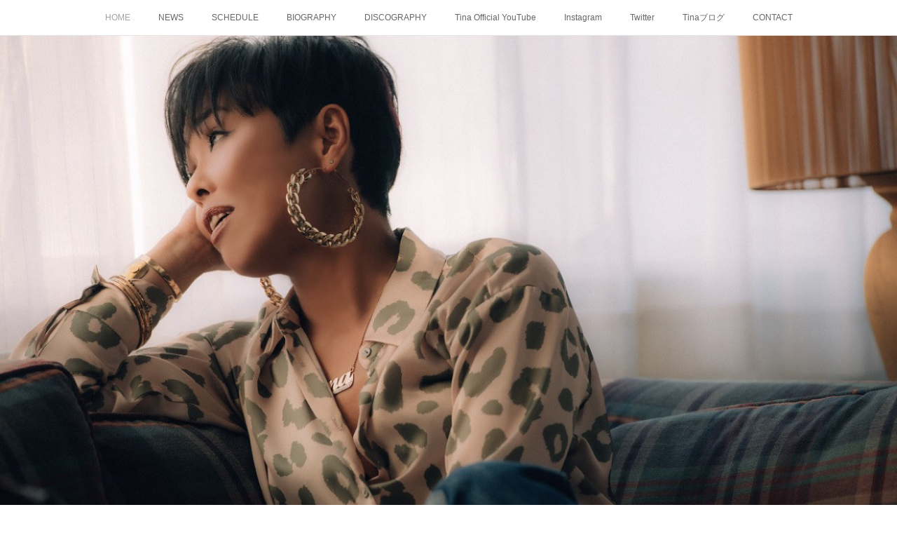

--- FILE ---
content_type: text/html; charset=utf-8
request_url: https://tinaladysoul.themedia.jp/
body_size: 52501
content:
<!doctype html>

            <html lang="ja" data-reactroot=""><head><meta charSet="UTF-8"/><meta http-equiv="X-UA-Compatible" content="IE=edge"/><meta name="viewport" content="width=device-width,user-scalable=no,initial-scale=1.0,minimum-scale=1.0,maximum-scale=1.0"/><title data-react-helmet="true">Tina Official WebSite</title><link data-react-helmet="true" rel="canonical" href="https://tinaladysoul.themedia.jp"/><meta name="description" content="シンガー　Tinaのオフィシャルサイト"/><meta name="keywords" content="Tina,I&#x27;ll be there,ティナ、Magic, colorad, R&amp;B, HipHop, Soul, Jazz, シンガー, ボーカリスト"/><meta property="fb:app_id" content="522776621188656"/><meta property="og:url" content="https://tinaladysoul.themedia.jp"/><meta property="og:type" content="website"/><meta property="og:title" content="Tina Official WebSite"/><meta property="og:description" content="シンガー　Tinaのオフィシャルサイト"/><meta property="og:image" content="https://cdn.amebaowndme.com/madrid-prd/madrid-web/images/sites/627432/6ede99cc391179cfe33734d9e2c92354_ba76ac7705dd77a85afefbbde9659b37.jpg"/><meta property="og:site_name" content="Tina Official WebSite"/><meta property="og:locale" content="ja_JP"/><meta name="twitter:card" content="summary"/><meta name="twitter:site" content="@amebaownd"/><meta name="twitter:title" content="Tina Official WebSite"/><meta name="twitter:description" content="Tina official website"/><meta name="twitter:image" content="https://cdn.amebaowndme.com/madrid-prd/madrid-web/images/sites/627432/6ede99cc391179cfe33734d9e2c92354_ba76ac7705dd77a85afefbbde9659b37.jpg"/><meta name="twitter:app:id:iphone" content="911640835"/><meta name="twitter:app:url:iphone" content="amebaownd://public/sites/627432"/><meta name="twitter:app:id:googleplay" content="jp.co.cyberagent.madrid"/><meta name="twitter:app:url:googleplay" content="amebaownd://public/sites/627432"/><meta name="twitter:app:country" content="US"/><link rel="alternate" type="application/rss+xml" title="Tina Official WebSite" href="https://tinaladysoul.themedia.jp/rss.xml"/><link rel="alternate" type="application/atom+xml" title="Tina Official WebSite" href="https://tinaladysoul.themedia.jp/atom.xml"/><link rel="sitemap" type="application/xml" title="Sitemap" href="/sitemap.xml"/><link href="https://static.amebaowndme.com/madrid-frontend/css/user.min-a66be375c.css" rel="stylesheet" type="text/css"/><link href="https://static.amebaowndme.com/madrid-frontend/css/malia/index.min-a66be375c.css" rel="stylesheet" type="text/css"/><link rel="icon" href="https://cdn.amebaowndme.com/madrid-prd/madrid-web/images/sites/627432/e343141f4438830e837a2dc2269d09e8_31555bb154f79e1b5ef02c92edc4a01c.png?width=32&amp;height=32"/><link rel="apple-touch-icon" href="https://cdn.amebaowndme.com/madrid-prd/madrid-web/images/sites/627432/e343141f4438830e837a2dc2269d09e8_31555bb154f79e1b5ef02c92edc4a01c.png?width=180&amp;height=180"/><style id="site-colors" charSet="UTF-8">.u-nav-clr {
  color: #666666;
}
.u-nav-bdr-clr {
  border-color: #666666;
}
.u-nav-bg-clr {
  background-color: #ffffff;
}
.u-nav-bg-bdr-clr {
  border-color: #ffffff;
}
.u-site-clr {
  color: #e76117;
}
.u-base-bg-clr {
  background-color: #ffffff;
}
.u-btn-clr {
  color: #bbbbbb;
}
.u-btn-clr:hover,
.u-btn-clr--active {
  color: rgba(187,187,187, 0.7);
}
.u-btn-clr--disabled,
.u-btn-clr:disabled {
  color: rgba(187,187,187, 0.5);
}
.u-btn-bdr-clr {
  border-color: #cccccc;
}
.u-btn-bdr-clr:hover,
.u-btn-bdr-clr--active {
  border-color: rgba(204,204,204, 0.7);
}
.u-btn-bdr-clr--disabled,
.u-btn-bdr-clr:disabled {
  border-color: rgba(204,204,204, 0.5);
}
.u-btn-bg-clr {
  background-color: #cccccc;
}
.u-btn-bg-clr:hover,
.u-btn-bg-clr--active {
  background-color: rgba(204,204,204, 0.7);
}
.u-btn-bg-clr--disabled,
.u-btn-bg-clr:disabled {
  background-color: rgba(204,204,204, 0.5);
}
.u-txt-clr {
  color: #333333;
}
.u-txt-clr--lv1 {
  color: rgba(51,51,51, 0.7);
}
.u-txt-clr--lv2 {
  color: rgba(51,51,51, 0.5);
}
.u-txt-clr--lv3 {
  color: rgba(51,51,51, 0.3);
}
.u-txt-bg-clr {
  background-color: #eaeaea;
}
.u-lnk-clr,
.u-clr-area a {
  color: #e76117;
}
.u-lnk-clr:visited,
.u-clr-area a:visited {
  color: rgba(231,97,23, 0.7);
}
.u-lnk-clr:hover,
.u-clr-area a:hover {
  color: rgba(231,97,23, 0.5);
}
.u-ttl-blk-clr {
  color: #e76117;
}
.u-ttl-blk-bdr-clr {
  border-color: #e76117;
}
.u-ttl-blk-bdr-clr--lv1 {
  border-color: #fadfd0;
}
.u-bdr-clr {
  border-color: #ebebeb;
}
.u-acnt-bdr-clr {
  border-color: #ffffff;
}
.u-acnt-bg-clr {
  background-color: #ffffff;
}
body {
  background-color: #ffffff;
}
blockquote {
  color: rgba(51,51,51, 0.7);
  border-left-color: #ebebeb;
};</style><style id="user-css" charSet="UTF-8">;</style><style media="screen and (max-width: 800px)" id="user-sp-css" charSet="UTF-8">;</style><script>
              (function(i,s,o,g,r,a,m){i['GoogleAnalyticsObject']=r;i[r]=i[r]||function(){
              (i[r].q=i[r].q||[]).push(arguments)},i[r].l=1*new Date();a=s.createElement(o),
              m=s.getElementsByTagName(o)[0];a.async=1;a.src=g;m.parentNode.insertBefore(a,m)
              })(window,document,'script','//www.google-analytics.com/analytics.js','ga');
            </script></head><body id="mdrd-a66be375c" class="u-txt-clr u-base-bg-clr theme-malia plan-basic hide-owndbar home"><noscript><iframe src="//www.googletagmanager.com/ns.html?id=GTM-PXK9MM" height="0" width="0" style="display:none;visibility:hidden"></iframe></noscript><script>
            (function(w,d,s,l,i){w[l]=w[l]||[];w[l].push({'gtm.start':
            new Date().getTime(),event:'gtm.js'});var f=d.getElementsByTagName(s)[0],
            j=d.createElement(s),dl=l!='dataLayer'?'&l='+l:'';j.async=true;j.src=
            '//www.googletagmanager.com/gtm.js?id='+i+dl;f.parentNode.insertBefore(j,f);
            })(window,document, 'script', 'dataLayer', 'GTM-PXK9MM');
            </script><div id="content"><div class="page" data-reactroot=""><div class="page__outer"><div class="page__inner u-base-bg-clr"><div role="navigation" class="common-header__outer u-nav-bg-clr"><input type="checkbox" id="header-switch" class="common-header__switch"/><div class="common-header"><div class="common-header__inner js-nav-overflow-criterion"><ul class="common-header__nav common-header-nav"><li class="common-header-nav__item js-nav-item common-header-nav__item--active"><a target="" class="u-nav-clr" href="/">HOME</a></li><li class="common-header-nav__item js-nav-item "><a target="" class="u-nav-clr" href="/pages/5937668/blog">NEWS</a></li><li class="common-header-nav__item js-nav-item "><a target="" class="u-nav-clr" href="/pages/2589519/schedule">SCHEDULE</a></li><li class="common-header-nav__item js-nav-item "><a target="" class="u-nav-clr" href="/pages/2589520/biography">BIOGRAPHY</a></li><li class="common-header-nav__item js-nav-item "><a target="" class="u-nav-clr" href="/pages/2589521/discography">DISCOGRAPHY</a></li><li class="common-header-nav__item js-nav-item "><a target="" class="u-nav-clr" href="/pages/5936053/static">Tina Official YouTube</a></li><li class="common-header-nav__item js-nav-item "><a target="" class="u-nav-clr" href="/pages/5936055/instagramAlbum">Instagram</a></li><li class="common-header-nav__item js-nav-item "><a target="" class="u-nav-clr" href="/pages/5936057/twitterTimeline">Twitter</a></li><li class="common-header-nav__item js-nav-item "><a href="http://ameblo.jp/ti-na" target="" class="u-nav-clr">Tinaブログ</a></li><li class="common-header-nav__item js-nav-item "><a target="" class="u-nav-clr" href="/pages/2589522/contact">CONTACT</a></li></ul></div><label class="common-header__more u-nav-bdr-clr" for="header-switch"><span class="u-nav-bdr-clr"><span class="u-nav-bdr-clr"><span class="u-nav-bdr-clr"></span></span></span></label></div></div><div><div><div role="banner"><div class="page__keyvisual keyvisual"><div style="overflow:hidden"><div class="keyvisual__item" style="display:block;width:100%;overflow:hidden;position:relative;background-image:url();background-position:50% 50%;background-repeat:no-repeat;background-size:cover;-webkit-transform:translate3d(0, 0px, 0);transform:translate3d(0, 0px, 0)"></div></div></div><div class="site-info u-bdr-clr u-base-bg-clr"><h1 class="site-info__name"><a class="u-site-clr u-font" href="/">Tina Official WebSite</a></h1><p class="site-info__description u-txt-clr u-txt-clr--lv2">Tina official website</p></div></div><div class="page__main-outer u-base-bg-clr" role="main"><div class="page__main page__main--blog"><div class="row grid grid--l js-row grid-type--text grid--col1 grid-mode--undefined "><div class="column js-column col1-1 col1-1--gtr-l"><div class="block__outer"><div class="block-type--text"><div style="position:relative" class="block__outer block__outer--base u-clr-area"><div style="position:relative" class="block"><div style="position:relative" class="block__inner"><div class="block-txt txt txt--s u-txt-clr"><h1><b>Tina</b></h1><p>90 年年代後半のJ-R&amp;B ブームを代表する実⼒派⼥性シンガー。</p><p>ジャズサックス奏者の⽗親に⾳楽的影響を受けて育ち、幼少の頃からブラックミュージックに親しむ。</p><p>1999年シングル『I’ll be there』でメジャーデビュー。代表曲『Magic』を含む</p><p>同年発売の1stアルバム『Colorado』はオリコン初登場１位を獲得。</p><p>日本ゴールドディスク大賞”ニューアーティスト･オブ･ザ･イヤー”受賞。</p><p>キリンビバレッジの缶コーヒー『FIRE』CM出演。</p><p>2002年スタジオジブリ作品『猫の恩返し/ ギブリーズepisode 2』挿入歌 “No woman No cry” を歌唱。</p><p><br></p><p>2003年以降活動の拠点を海外に移す。</p><p>THE ROOTSのフックアップにより、アメリカのニューヨーク、フィラデルフィアにて、</p><p>Jill Scott等数々の女性アーティストを輩出した伝説のイベント"Black Lily"(ブラックリリー)に</p><p>東洋人初のシンガーとして定期的にライブ出演。アイズレー・ブラザーズのステージでの共演等、</p><p>国内外問わずアーティスト、ミュージシャンからの信頼も厚い。</p><p><br></p><p>近年では若い世代に人気のラッパー ¥ELLOW BUCKSを客演に迎えての</p><p>楽曲『Tina-ナイテナイデ feat.¥ELLOW BUCKS』や</p><p>UKレーベルと契約し世界デビューを果たした若手女性ラッパーMFSを客演に迎えた『Tina-Deja’ve feat.MFS』をリリース。</p><p><br></p><p>Tinaプロデュース及び歌唱を手掛けた</p><p>プロダンスリーグ 「D League」チーム”Benefit one MONOLIZ”今期シーズンテーマ曲</p><p>『M.O.N.O.L.I.Z~FIRE~/Benefit one MONOLIZ, Tina』のMVが</p><p>Youtube再生回数１００万回を超えるなど、世代を超えた様々なシーンで幅広く活動中。</p><p>盟友であるジャパニーズHIPHOPシーンのカリスマ“Nitro Microphone Underground”のラッパーMACKA-CHIN,SUIKEN</p><p>そしてTinaによるユニット”MONTIEN”(モンティエン)としても１６年ぶりに再始動し新曲をリリース。</p><p><br></p><p>●YouTube : Tina Official Channelにて</p><p>＊Tina歌唱動画コンテンツ【Tina Song Book】定期公開中</p></div></div></div></div></div></div></div></div><div class="row grid grid--l js-row grid-type--post grid--col1 grid-mode--main "><div class="column js-column col1-1 col1-1--gtr-l"><div class="block__outer"><div class="block-type--post"><div><div><div class="block__outer"><div class="blog-list blog-list--main u-bdr-clr blog-list--grid blog-list--recent"><article class="blog-item--index0 blog-list__item blog-item"><div class="blog-item__inner"><div><div class="blog-item__img"><div><img alt=""/></div></div></div><div class="blog-item__body blog-body"><a class="blog-item__date u-txt-clr u-txt-clr--lv2 u-bdr-clr" href="/posts/52286831?categoryIds=1757272"><time class="" dateTime="2024-03-14T13:22:42Z">2024.03.14 13:22</time></a><div class="blog-item__title blog-title"><h3 class="blog-title__text"><div><a class="u-txt-clr" href="/posts/52286831?categoryIds=1757272">TLC単独公演サポートアクトTina出演決定！</a></div></h3></div><div><p class="blog-item__text"><a class="u-txt-clr" href="/posts/52286831?categoryIds=1757272">３月１８日（月）＠豊洲PITT&nbsp;【TLC東京単独公演にサポートアクトTina出演決定！】名作アルバム『 CrazySexyCool 』 30 周年を祝うTLC東京 単独公演に日本のR&amp;B/REGGAE/HIPHOPを代表する３組がサポートアクトとして出演決定！そ...</a></p></div></div></div></article><article class="blog-item--index1 blog-list__item blog-item"><div class="blog-item__inner"><div><div class="blog-item__img"><div><img alt=""/></div></div></div><div class="blog-item__body blog-body"><a class="blog-item__date u-txt-clr u-txt-clr--lv2 u-bdr-clr" href="/posts/44250728?categoryIds=1757272"><time class="" dateTime="2023-06-01T16:27:18Z">2023.06.01 16:27</time></a><div class="blog-item__title blog-title"><h3 class="blog-title__text"><div><a class="u-txt-clr" href="/posts/44250728?categoryIds=1757272">2023.6.16(金) Tina新曲デジタル配信リリース決定！</a></div></h3></div><div><p class="blog-item__text"><a class="u-txt-clr" href="/posts/44250728?categoryIds=1757272">【情報解禁🌈🆕】¥ellow Bucksさんを客演に招いた「ナイテナイデ」のリリースから約1年ぶりとなるTinaの新曲が、6/16デジタルリリース決定！ゲストには、Spotifyバイラルチャートのグローバルで1位を獲得し国内外から注目される女性ラッパー&nbsp;MFSさんに...</a></p></div></div></div></article><article class="blog-item--index2 blog-list__item blog-item"><div class="blog-item__inner"><div><div class="blog-item__img"><div><img alt=""/></div></div></div><div class="blog-item__body blog-body"><a class="blog-item__date u-txt-clr u-txt-clr--lv2 u-bdr-clr" href="/posts/33703978?categoryIds=1757272"><time class="" dateTime="2022-04-12T08:44:09Z">2022.04.12 08:44</time></a><div class="blog-item__title blog-title"><h3 class="blog-title__text"><div><a class="u-txt-clr" href="/posts/33703978?categoryIds=1757272">Tina待望の新曲リリース決定！！</a></div></h3></div><div><p class="blog-item__text"><a class="u-txt-clr" href="/posts/33703978?categoryIds=1757272">Tina待望の新曲リリースが決定！若手人気ラッパー¥ellow Bucksをゲストに迎えた楽曲4月15日(金) Digital Singleリリース『 ナイテナイデ feat. ¥ellow Bucks 』</a></p></div></div></div></article></div><div><div class="pagination pagination--type02"><ul class="pagination__list"><li class="pagination__item pagination__item--first "><a class="u-txt-clr" href="/posts/categories/1757272/page/1?type=grid"><span aria-hidden="true" class="icon icon--disclosure-double-l2"></span></a></li><li class="pagination__item pagination__item--prev pagination__item--hide"><a class="u-txt-clr" href="/posts/categories/1757272/page/-1?type=grid"><span aria-hidden="true" class="icon icon--disclosure-l2"></span></a></li><li class="pagination__item pagination__item--next pagination__item--hide"><a class="u-txt-clr" href="/posts/categories/1757272/page/1?type=grid"><span aria-hidden="true" class="icon icon--disclosure-r2"></span></a></li><li class="pagination__item pagination__item--last "><a class="u-txt-clr" href="/posts/categories/1757272/page/undefined?type=grid"><span aria-hidden="true" class="icon icon--disclosure-double-r2"></span></a></li></ul></div></div></div></div></div></div></div></div></div><div class="row grid grid--l js-row grid-type--quote grid--col1 grid-mode--undefined "><div class="column js-column col1-1 col1-1--gtr-l"><div class="block__outer"><div class="block-type--quote"><div class="quote u-clr-area quote--youtube"><div class="ogp u-bdr-clr"><a target="_blank" class="ogp__action" href="https://www.youtube.com/channel/UC3NfPs80gX4sUdy8EHrfJ7g"><div class="ogp__img"><div><img alt=""/></div></div><div class="ogp__body"><p class="ogp__title u-txt-clr">Tina official channel</p><div class="ogp__text u-txt-clr u-txt-clr--lv1"><p>Tinaのチャンネルに来てくださってありがとうございます！
MV、歌唱動画、インタビュー動画等、色々なコンテンツをお届けいたします！


</p></div><p class="ogp__site ogp__site--ellipsis u-txt-clr u-txt-clr--lv1">YouTube</p></div></a></div></div></div></div></div></div><div class="row grid grid--l js-row grid-type--divider grid--col1 grid-mode--undefined "><div class="column js-column col1-1 col1-1--gtr-l"><div class="block__outer"><div class="block-type--divider"><hr class="divider u-bdr-clr"/></div></div></div></div><div class="row grid grid--l js-row grid-type--quote grid--col1 grid-mode--undefined "><div class="column js-column col1-1 col1-1--gtr-l"><div class="block__outer"><div class="block-type--quote"><div class="quote u-clr-area quote--ameblo.jp"><div class="ogp u-bdr-clr"><a target="_blank" class="ogp__action" href="https://ameblo.jp/ti-na/"><div class="ogp__img"><div><img alt=""/></div></div><div class="ogp__body"><p class="ogp__title u-txt-clr">Tinaブログ</p><div class="ogp__text u-txt-clr u-txt-clr--lv1"><p>Tinaさんのブログです。最近の記事は「D.O.I.さんコメント動画（動画あり）」です。</p></div><p class="ogp__site ogp__site--ellipsis u-txt-clr u-txt-clr--lv1">ameblo.jp</p></div></a></div></div></div></div></div></div><div class="row grid grid--l js-row grid-type--divider grid--col1 grid-mode--undefined "><div class="column js-column col1-1 col1-1--gtr-l"><div class="block__outer"><div class="block-type--divider"><hr class="divider u-bdr-clr"/></div></div></div></div><div class="row grid grid--l js-row grid-type--quote grid--col1 grid-mode--undefined "><div class="column js-column col1-1 col1-1--gtr-l"><div class="block__outer"><div class="block-type--quote"><div class="quote u-clr-area quote--linktree"><div class="ogp u-bdr-clr"><a target="_blank" class="ogp__action" href="https://linktr.ee/tinaladysoul"><div class="ogp__img"><div><img alt=""/></div></div><div class="ogp__body"><p class="ogp__title u-txt-clr">Tina | Linktree</p><div class="ogp__text u-txt-clr u-txt-clr--lv1"><p>Singer/Musician🇯🇵 KODP#22
『I&#x27;ll be there』『Magic』『Colorado』</p></div><p class="ogp__site ogp__site--ellipsis u-txt-clr u-txt-clr--lv1">Linktree</p></div></a></div></div></div></div></div></div></div></div><div class="pswp" tabindex="-1" role="dialog" aria-hidden="true"><div class="pswp__bg"></div><div class="pswp__scroll-wrap"><div class="pswp__container"><div class="pswp__item"></div><div class="pswp__item"></div><div class="pswp__item"></div></div><div class="pswp__ui pswp__ui--hidden"><div class="pswp__top-bar"><div class="pswp__counter"></div><button class="pswp__button pswp__button--close" title="Close (Esc)"></button><button class="pswp__button pswp__button--share" title="Share"></button><button class="pswp__button pswp__button--fs" title="Toggle fullscreen"></button><button class="pswp__button pswp__button--zoom" title="Zoom in/out"></button><div class="pswp__preloader"><div class="pswp__preloader__icn"><div class="pswp__preloader__cut"><div class="pswp__preloader__donut"></div></div></div></div></div><div class="pswp__share-modal pswp__share-modal--hidden pswp__single-tap"><div class="pswp__share-tooltip"></div></div><div class="pswp__button pswp__button--close pswp__close"><span class="pswp__close__item pswp__close"></span><span class="pswp__close__item pswp__close"></span></div><div class="pswp__bottom-bar"><button class="pswp__button pswp__button--arrow--left js-lightbox-arrow" title="Previous (arrow left)"></button><button class="pswp__button pswp__button--arrow--right js-lightbox-arrow" title="Next (arrow right)"></button></div><div class=""><div class="pswp__caption"><div class="pswp__caption"></div><div class="pswp__caption__link"><a class="js-link"></a></div></div></div></div></div></div></div></div><footer role="contentinfo" class="page__footer footer" style="opacity:1 !important;visibility:visible !important;text-indent:0 !important;overflow:visible !important;position:static !important"><div class="footer__inner u-bdr-clr " style="opacity:1 !important;visibility:visible !important;text-indent:0 !important;overflow:visible !important;display:block !important;transform:none !important"><div class="footer__item u-bdr-clr" style="opacity:1 !important;visibility:visible !important;text-indent:0 !important;overflow:visible !important;display:block !important;transform:none !important"><p class="footer__copyright u-font"><small class="u-txt-clr u-txt-clr--lv2 u-font" style="color:rgba(51,51,51, 0.5) !important">Copyright © <!-- -->2026<!-- --> <!-- -->Tina Official WebSite<!-- -->.</small></p></div></div></footer></div></div><div class="toast"></div></div></div><img src="//sy.ameblo.jp/sync/?org=sy.themedia.jp" alt="" style="display:none" width="1" height="1"/><script charSet="UTF-8">window.mdrdEnv="prd";</script><script charSet="UTF-8">window.INITIAL_STATE={"authenticate":{"authCheckCompleted":false,"isAuthorized":false},"blogPostReblogs":{},"category":{},"currentSite":{"fetching":false,"status":null,"site":{}},"shopCategory":{},"categories":{},"notifications":{},"page":{"2589518":{"fetching":false,"loaded":true,"meta":{"code":200},"data":{"id":"2589518","siteId":"627432","type":"blog","idForType":"0","status":"1","title":"HOME","urlPath":"posts","showTitle":false,"blogPosts":null,"facebookAlbumImages":null,"instagramAlbumImages":null,"createdAt":"2019-02-08T08:43:45Z","updatedAt":"2024-03-14T13:53:39Z","contents":{"layout":{"rows":[{"columns":[{"blocks":[{"type":"text","format":"html","value":"\u003Ch1\u003E\u003Cb\u003ETina\u003C\u002Fb\u003E\u003C\u002Fh1\u003E\u003Cp\u003E90 年年代後半のJ-R&amp;B ブームを代表する実⼒派⼥性シンガー。\u003C\u002Fp\u003E\u003Cp\u003Eジャズサックス奏者の⽗親に⾳楽的影響を受けて育ち、幼少の頃からブラックミュージックに親しむ。\u003C\u002Fp\u003E\u003Cp\u003E1999年シングル『I’ll be there』でメジャーデビュー。代表曲『Magic』を含む\u003C\u002Fp\u003E\u003Cp\u003E同年発売の1stアルバム『Colorado』はオリコン初登場１位を獲得。\u003C\u002Fp\u003E\u003Cp\u003E日本ゴールドディスク大賞”ニューアーティスト･オブ･ザ･イヤー”受賞。\u003C\u002Fp\u003E\u003Cp\u003Eキリンビバレッジの缶コーヒー『FIRE』CM出演。\u003C\u002Fp\u003E\u003Cp\u003E2002年スタジオジブリ作品『猫の恩返し\u002F ギブリーズepisode 2』挿入歌 “No woman No cry” を歌唱。\u003C\u002Fp\u003E\u003Cp\u003E\u003Cbr\u003E\u003C\u002Fp\u003E\u003Cp\u003E2003年以降活動の拠点を海外に移す。\u003C\u002Fp\u003E\u003Cp\u003ETHE ROOTSのフックアップにより、アメリカのニューヨーク、フィラデルフィアにて、\u003C\u002Fp\u003E\u003Cp\u003EJill Scott等数々の女性アーティストを輩出した伝説のイベント\"Black Lily\"(ブラックリリー)に\u003C\u002Fp\u003E\u003Cp\u003E東洋人初のシンガーとして定期的にライブ出演。アイズレー・ブラザーズのステージでの共演等、\u003C\u002Fp\u003E\u003Cp\u003E国内外問わずアーティスト、ミュージシャンからの信頼も厚い。\u003C\u002Fp\u003E\u003Cp\u003E\u003Cbr\u003E\u003C\u002Fp\u003E\u003Cp\u003E近年では若い世代に人気のラッパー ¥ELLOW BUCKSを客演に迎えての\u003C\u002Fp\u003E\u003Cp\u003E楽曲『Tina-ナイテナイデ feat.¥ELLOW BUCKS』や\u003C\u002Fp\u003E\u003Cp\u003EUKレーベルと契約し世界デビューを果たした若手女性ラッパーMFSを客演に迎えた『Tina-Deja’ve feat.MFS』をリリース。\u003C\u002Fp\u003E\u003Cp\u003E\u003Cbr\u003E\u003C\u002Fp\u003E\u003Cp\u003ETinaプロデュース及び歌唱を手掛けた\u003C\u002Fp\u003E\u003Cp\u003Eプロダンスリーグ 「D League」チーム”Benefit one MONOLIZ”今期シーズンテーマ曲\u003C\u002Fp\u003E\u003Cp\u003E『M.O.N.O.L.I.Z~FIRE~\u002FBenefit one MONOLIZ, Tina』のMVが\u003C\u002Fp\u003E\u003Cp\u003EYoutube再生回数１００万回を超えるなど、世代を超えた様々なシーンで幅広く活動中。\u003C\u002Fp\u003E\u003Cp\u003E盟友であるジャパニーズHIPHOPシーンのカリスマ“Nitro Microphone Underground”のラッパーMACKA-CHIN,SUIKEN\u003C\u002Fp\u003E\u003Cp\u003EそしてTinaによるユニット”MONTIEN”(モンティエン)としても１６年ぶりに再始動し新曲をリリース。\u003C\u002Fp\u003E\u003Cp\u003E\u003Cbr\u003E\u003C\u002Fp\u003E\u003Cp\u003E●YouTube : Tina Official Channelにて\u003C\u002Fp\u003E\u003Cp\u003E＊Tina歌唱動画コンテンツ【Tina Song Book】定期公開中\u003C\u002Fp\u003E"}]}]},{"columns":[{"blocks":[{"type":"post","mode":"main","title":"NEWS","buttonTitle":"もっと見る","limit":12,"layoutType":"grid","categoryIds":"1757272","showTitle":false,"showButton":true,"sortType":"recent"}]}]},{"columns":[{"blocks":[{"type":"quote","provider":"","url":"https:\u002F\u002Fwww.youtube.com\u002Fchannel\u002FUC3NfPs80gX4sUdy8EHrfJ7g","json":{"thumbnail":"https:\u002F\u002Fyt3.googleusercontent.com\u002F4nyzqdHgNHQTv0TETPWh030Pus_hMmNufA2FsRFoFefs90T219eDA4zdsrellARnX4aXcOPrXMA=s900-c-k-c0x00ffffff-no-rj","provider":"YouTube","url":"https:\u002F\u002Fwww.youtube.com\u002Fchannel\u002FUC3NfPs80gX4sUdy8EHrfJ7g","title":"Tina official channel","description":"Tinaのチャンネルに来てくださってありがとうございます！\nMV、歌唱動画、インタビュー動画等、色々なコンテンツをお届けいたします！\n\n\n"},"html":""}]}]},{"columns":[{"blocks":[{"type":"divider"}]}]},{"columns":[{"blocks":[{"type":"quote","provider":"","url":"https:\u002F\u002Fameblo.jp\u002Fti-na\u002F","json":{"thumbnail":"https:\u002F\u002Fc.stat100.ameba.jp\u002Fameblo\u002Fassets\u002F651be1d206dd4b0315e54872fc48818d.svg","provider":"ameblo.jp","url":"https:\u002F\u002Fameblo.jp\u002Fti-na\u002F","title":"Tinaブログ","description":"Tinaさんのブログです。最近の記事は「D.O.I.さんコメント動画（動画あり）」です。"},"html":""}]}]},{"columns":[{"blocks":[{"type":"divider"}]}]},{"columns":[{"blocks":[{"type":"quote","provider":"","url":"https:\u002F\u002Flinktr.ee\u002Ftinaladysoul","json":{"thumbnail":"https:\u002F\u002Fd1fdloi71mui9q.cloudfront.net\u002FAejBvXgTnabBMsSUC5jS_Zw2ZNSsMS5s5I2N3","provider":"Linktree","url":"https:\u002F\u002Flinktr.ee\u002Ftinaladysoul","title":"Tina | Linktree","description":"Singer\u002FMusician🇯🇵 KODP#22\n『I'll be there』『Magic』『Colorado』"},"html":""}]}]}]}}}}},"paginationTitle":{"isHomePage":true,"showTitle":false,"title":"HOME"},"postArchives":{},"postComments":{"submitting":false,"postStatus":null},"postDetail":{},"postList":{"postList-limit:12-page:1-siteId:627432-categoryIds:1757272":{"fetching":false,"loaded":true,"meta":{"code":200,"pagination":{"total":3,"offset":0,"limit":12,"cursors":{"after":"","before":""},"page":1}},"data":[{"id":"52286831","userId":"796477","siteId":"627432","status":"publish","title":"TLC単独公演サポートアクトTina出演決定！","contents":[{"type":"text","format":"html","value":"\u003Cp\u003E３月１８日（月）＠豊洲PITT\u003C\u002Fp\u003E\u003Cp\u003E&nbsp;【TLC東京単独公演にサポートアクトTina出演決定！】\u003C\u002Fp\u003E\u003Cp\u003E名作アルバム『 CrazySexyCool 』 30 周年を祝うTLC東京 単独公演に\u003C\u002Fp\u003E\u003Cp\u003E日本のR&amp;B\u002FREGGAE\u002FHIPHOPを代表する３組がサポートアクトとして出演決定！\u003C\u002Fp\u003E\u003Cp\u003Eそれぞれのスタイルで日本のソウル・レゲエ・ミュージックを牽引し、数多くのアーティストに影響を与え続けるPUSHIM とTina、さらに日本のHIPHOPシーンを代表する\u003C\u002Fp\u003E\u003Cp\u003EDJ WATARAI がオープニングDJとして出演！TLCと共に伝説となる一夜を司る！\u003C\u002Fp\u003E\u003Cp\u003E\u003Cbr\u003E\u003C\u002Fp\u003E\u003Cp\u003E東京 3月18日(月) 豊洲 PIT\u003C\u002Fp\u003E\u003Cp\u003ESupport Acts: PUSHIM \u002F Tina \u003C\u002Fp\u003E\u003Cp\u003EOpening DJ: DJ WATARAI ※Opening DJ は\u003C\u002Fp\u003E\u003Cp\u003E開場時間中、18:30 頃からの出演を予定しています。\u003C\u002Fp\u003E\u003Cp\u003EOPEN 18：00\u002F START 19：00\u003C\u002Fp\u003E\u003Cp\u003ETICKETS スタンディング A￥16,000- スタンディング B(後方エリア) ￥12,000- (ともに税込・ドリンク代別）\u003C\u002Fp\u003E\u003Cp\u003EVIP スタンディング￥80,000-(税込) \u003C\u002Fp\u003E\u003Cp\u003E特典内容：TLC とのミート＆グリート・個別記念撮影\u003C\u002Fp\u003E\u003Cp\u003E\u002Fフロア優先入場(スタンディング A エリア)\u002F\u003C\u002Fp\u003E\u003Cp\u003E物販優先レーン\u002F1 ドリンク付\u003C\u002Fp\u003E\u003Cp\u003E一般プレイガイド発売日 2 \u002F17 ( 土 ) \u003C\u002Fp\u003E\u003Cp\u003E主催：日本テレビ\u002FＢＳ日テレ 後援：J-WAVE\u003C\u002Fp\u003E\u003Cp\u003Ehttps:\u002F\u002Fwww.creativeman.co.jp\u002Fevent\u002FTLC-2024\u003C\u002Fp\u003E\u003Cp\u003E協力：ソニー・ミュージックインターナショナル \u003C\u002Fp\u003E\u003Cp\u003E企画・制作・招聘：クリエイティブマン&nbsp;\u003C\u002Fp\u003E"},{"type":"image","fit":true,"scale":1,"align":"","url":"https:\u002F\u002Fcdn.amebaowndme.com\u002Fmadrid-prd\u002Fmadrid-web\u002Fimages\u002Fsites\u002F627432\u002F31fe130d1d6c632875ce2bfd5654427b_a71fde258dde63f51b401e91b17159a8.jpg","link":"","width":1080,"height":1080,"target":"_self"},{"type":"image","fit":true,"scale":1,"align":"","url":"https:\u002F\u002Fcdn.amebaowndme.com\u002Fmadrid-prd\u002Fmadrid-web\u002Fimages\u002Fsites\u002F627432\u002F0adcaa330bc3d3cb9aace5d5da873791_3bff45e8a99ca5be7e452364323cd6af.jpg","link":"","width":1080,"height":1080,"target":"_self"}],"urlPath":"","publishedUrl":"https:\u002F\u002Ftinaladysoul.themedia.jp\u002Fposts\u002F52286831","ogpDescription":"","ogpImageUrl":"","contentFiltered":"","viewCount":0,"commentCount":0,"reblogCount":0,"prevBlogPost":{"id":"0","title":"","summary":"","imageUrl":"","publishedAt":"0001-01-01T00:00:00Z"},"nextBlogPost":{"id":"0","title":"","summary":"","imageUrl":"","publishedAt":"0001-01-01T00:00:00Z"},"rebloggedPost":false,"blogCategories":[{"id":"1757272","siteId":"627432","label":"NEWS","publishedCount":3,"createdAt":"2019-02-08T08:43:45Z","updatedAt":"2019-02-08T08:43:45Z"}],"user":{"id":"796477","nickname":"Tina","description":"","official":false,"photoUrl":"https:\u002F\u002Fprofile-api.ameba.jp\u002Fv2\u002Fas\u002F6f7e79fdd37e0af76f0dfba0d55748c432887ea8\u002FprofileImage?cat=300","followingCount":1,"createdAt":"2019-02-08T07:43:19Z","updatedAt":"2024-07-15T12:31:13Z"},"updateUser":{"id":"796477","nickname":"Tina","description":"","official":false,"photoUrl":"https:\u002F\u002Fprofile-api.ameba.jp\u002Fv2\u002Fas\u002F6f7e79fdd37e0af76f0dfba0d55748c432887ea8\u002FprofileImage?cat=300","followingCount":1,"createdAt":"2019-02-08T07:43:19Z","updatedAt":"2024-07-15T12:31:13Z"},"comments":{"pagination":{"total":0,"offset":0,"limit":3,"cursors":{"after":"","before":""}},"data":[]},"publishedAt":"2024-03-14T13:22:42Z","createdAt":"2024-03-14T13:22:42Z","updatedAt":"2024-03-14T13:22:42Z","version":1},{"id":"44250728","userId":"796477","siteId":"627432","status":"publish","title":"2023.6.16(金) Tina新曲デジタル配信リリース決定！","contents":[{"type":"text","format":"html","value":"\u003Cdiv\u003E【情報解禁🌈🆕】\u003C\u002Fdiv\u003E\u003Cdiv\u003E¥ellow Bucksさんを客演に招いた「ナイテナイデ」のリリースから約1年ぶりとなるTinaの新曲が、6\u002F16デジタルリリース決定！\u003C\u002Fdiv\u003E\u003Cdiv\u003E\u003Cbr\u003E\u003C\u002Fdiv\u003E\u003Cdiv\u003Eゲストには、Spotifyバイラルチャートの\u003C\u002Fdiv\u003E\u003Cdiv\u003Eグローバルで1位を獲得し\u003C\u002Fdiv\u003E\u003Cdiv\u003E国内外から注目される女性ラッパー&nbsp;\u003C\u002Fdiv\u003E\u003Cdiv\u003EMFSさんにご参加頂きました！\u003C\u002Fdiv\u003E\u003Cdiv\u003E\u003C\u002Fdiv\u003E"},{"type":"image","fit":true,"scale":1,"align":"","url":"https:\u002F\u002Fcdn.amebaowndme.com\u002Fmadrid-prd\u002Fmadrid-web\u002Fimages\u002Fsites\u002F627432\u002Fa35f07426ca637f981c12a4d4da2415f_c3fa982b2592b552e661450450fdaaa9.jpg","link":"","width":2000,"height":2000,"target":"_blank"},{"type":"text","format":"html","value":"\u003Cdiv\u003E\u003Cbr\u003E\u003C\u002Fdiv\u003E\u003Cdiv\u003Eリリースまで是非お楽しみに💫\u003C\u002Fdiv\u003E\u003Cdiv\u003E\u003Cbr\u003E\u003C\u002Fdiv\u003E\u003Cdiv\u003ETina New Song「Deja’ve feat. MFS」\u003C\u002Fdiv\u003E\u003Cdiv\u003EMusic by TC, Tina\u003C\u002Fdiv\u003E\u003Cdiv\u003E2023.06.16 Release !!!\u003C\u002Fdiv\u003E\u003Cdiv\u003E\u003Cbr\u003E\u003C\u002Fdiv\u003E\u003Cdiv\u003E#Tina #newsong #Dejave #MFS #待ってとかナシルールはアタシ\u003C\u002Fdiv\u003E"}],"urlPath":"","publishedUrl":"https:\u002F\u002Ftinaladysoul.themedia.jp\u002Fposts\u002F44250728","ogpDescription":"","ogpImageUrl":"","contentFiltered":"","viewCount":0,"commentCount":0,"reblogCount":0,"prevBlogPost":{"id":"0","title":"","summary":"","imageUrl":"","publishedAt":"0001-01-01T00:00:00Z"},"nextBlogPost":{"id":"0","title":"","summary":"","imageUrl":"","publishedAt":"0001-01-01T00:00:00Z"},"rebloggedPost":false,"blogCategories":[{"id":"1757272","siteId":"627432","label":"NEWS","publishedCount":3,"createdAt":"2019-02-08T08:43:45Z","updatedAt":"2019-02-08T08:43:45Z"}],"user":{"id":"796477","nickname":"Tina","description":"","official":false,"photoUrl":"https:\u002F\u002Fprofile-api.ameba.jp\u002Fv2\u002Fas\u002F6f7e79fdd37e0af76f0dfba0d55748c432887ea8\u002FprofileImage?cat=300","followingCount":1,"createdAt":"2019-02-08T07:43:19Z","updatedAt":"2024-07-15T12:31:13Z"},"updateUser":{"id":"796477","nickname":"Tina","description":"","official":false,"photoUrl":"https:\u002F\u002Fprofile-api.ameba.jp\u002Fv2\u002Fas\u002F6f7e79fdd37e0af76f0dfba0d55748c432887ea8\u002FprofileImage?cat=300","followingCount":1,"createdAt":"2019-02-08T07:43:19Z","updatedAt":"2024-07-15T12:31:13Z"},"comments":{"pagination":{"total":0,"offset":0,"limit":3,"cursors":{"after":"","before":""}},"data":[]},"publishedAt":"2023-06-01T16:27:18Z","createdAt":"2023-06-01T16:41:09Z","updatedAt":"2023-06-01T16:41:09Z","version":1},{"id":"33703978","userId":"796477","siteId":"627432","status":"publish","title":"Tina待望の新曲リリース決定！！","contents":[{"type":"text","format":"html","value":"\u003Cp\u003ETina待望の新曲リリースが決定！若手人気ラッパー¥ellow Bucksをゲストに迎えた楽曲\u003C\u002Fp\u003E\u003Cp\u003E4月15日(金) Digital Singleリリース『 ナイテナイデ feat. ¥ellow Bucks 』\u003C\u002Fp\u003E\u003Cp\u003E\u003Cbr\u003E\u003C\u002Fp\u003E"},{"type":"quote","provider":"","url":"https:\u002F\u002Flinkco.re\u002FNEd9DSZM","json":{"thumbnail":"https:\u002F\u002Fwww.tunecore.co.jp\u002Fs3pna\u002Ftcj-image-production\u002Fu67140\u002Fr885523\u002Fitd885523.jpg","provider":"TuneCore Japan","url":"https:\u002F\u002Flinkco.re\u002FNEd9DSZM","title":"ナイテナイデ (feat. ¥ellow Bucks) by Tina","description":"シングル • 2022年 • 1曲 • 4分"},"html":""}],"urlPath":"","publishedUrl":"https:\u002F\u002Ftinaladysoul.themedia.jp\u002Fposts\u002F33703978","ogpDescription":"","ogpImageUrl":"","contentFiltered":"","viewCount":0,"commentCount":0,"reblogCount":0,"prevBlogPost":{"id":"0","title":"","summary":"","imageUrl":"","publishedAt":"0001-01-01T00:00:00Z"},"nextBlogPost":{"id":"0","title":"","summary":"","imageUrl":"","publishedAt":"0001-01-01T00:00:00Z"},"rebloggedPost":false,"blogCategories":[{"id":"1757272","siteId":"627432","label":"NEWS","publishedCount":3,"createdAt":"2019-02-08T08:43:45Z","updatedAt":"2019-02-08T08:43:45Z"}],"user":{"id":"796477","nickname":"Tina","description":"","official":false,"photoUrl":"https:\u002F\u002Fprofile-api.ameba.jp\u002Fv2\u002Fas\u002F6f7e79fdd37e0af76f0dfba0d55748c432887ea8\u002FprofileImage?cat=300","followingCount":1,"createdAt":"2019-02-08T07:43:19Z","updatedAt":"2024-07-15T12:31:13Z"},"updateUser":{"id":"796477","nickname":"Tina","description":"","official":false,"photoUrl":"https:\u002F\u002Fprofile-api.ameba.jp\u002Fv2\u002Fas\u002F6f7e79fdd37e0af76f0dfba0d55748c432887ea8\u002FprofileImage?cat=300","followingCount":1,"createdAt":"2019-02-08T07:43:19Z","updatedAt":"2024-07-15T12:31:13Z"},"comments":{"pagination":{"total":0,"offset":0,"limit":3,"cursors":{"after":"","before":""}},"data":[]},"publishedAt":"2022-04-12T08:44:09Z","createdAt":"2022-04-12T08:44:10Z","updatedAt":"2022-04-12T08:44:10Z","version":1}]}},"shopList":{},"shopItemDetail":{},"pureAd":{},"keywordSearch":{},"proxyFrame":{"loaded":false},"relatedPostList":{},"route":{"route":{"component":function Connect(props, context) {
        _classCallCheck(this, Connect);

        var _this = _possibleConstructorReturn(this, _Component.call(this, props, context));

        _this.version = version;
        _this.store = props.store || context.store;

        (0, _invariant2["default"])(_this.store, 'Could not find "store" in either the context or ' + ('props of "' + connectDisplayName + '". ') + 'Either wrap the root component in a <Provider>, ' + ('or explicitly pass "store" as a prop to "' + connectDisplayName + '".'));

        var storeState = _this.store.getState();
        _this.state = { storeState: storeState };
        _this.clearCache();
        return _this;
      },"route":{"id":"2589518","type":"blog","idForType":"0","title":"HOME","urlPath":"\u002F","isHomePage":true}},"params":{},"location":{"pathname":"\u002F","search":"","hash":"","action":"POP","key":"143s6t","query":{}}},"siteConfig":{"tagline":"Tina official website","title":"Tina Official WebSite","copyright":"","iconUrl":"https:\u002F\u002Fcdn.amebaowndme.com\u002Fmadrid-prd\u002Fmadrid-web\u002Fimages\u002Fsites\u002F627432\u002F48a6f13da27c8e8719b9270306e8222d_8039a95fda62d4d3b75b121e2290437b.jpg","logoUrl":"https:\u002F\u002Fcdn.amebaowndme.com\u002Fmadrid-prd\u002Fmadrid-web\u002Fimages\u002Fsites\u002F627432\u002F117e08f631c795134c59d3b895b5ff69_73816eb8d311c3d17c0e3f421410d23b.jpg","coverImageUrl":"https:\u002F\u002Fcdn.amebaowndme.com\u002Fmadrid-prd\u002Fmadrid-web\u002Fimages\u002Fsites\u002F627432\u002Fa8e4dc6faa2eb062e66e42a5c29516f8_ba7ab2129e941e8318931cdffb011a36.jpg","homePageId":"2589518","siteId":"627432","siteCategoryIds":[],"themeId":"5","theme":"malia","shopId":"","openedShop":false,"shop":{"law":{"userType":"","corporateName":"","firstName":"","lastName":"","zipCode":"","prefecture":"","address":"","telNo":"","aboutContact":"","aboutPrice":"","aboutPay":"","aboutService":"","aboutReturn":""},"privacyPolicy":{"operator":"","contact":"","collectAndUse":"","restrictionToThirdParties":"","supervision":"","disclosure":"","cookie":""}},"user":{"id":"796477","nickname":"Tina","photoUrl":"","createdAt":"2019-02-08T07:43:19Z","updatedAt":"2024-07-15T12:31:13Z"},"commentApproval":"accept","plan":{"id":"7","name":"media-comp","ownd_header":true,"powered_by":true,"pure_ads":true},"verifiedType":"general","navigations":[{"title":"HOME","urlPath":".\u002F","target":"_self","pageId":"2589518"},{"title":"NEWS","urlPath":".\u002Fpages\u002F5937668\u002Fblog","target":"_self","pageId":"5937668"},{"title":"SCHEDULE","urlPath":".\u002Fpages\u002F2589519\u002Fschedule","target":"_self","pageId":"2589519"},{"title":"BIOGRAPHY","urlPath":".\u002Fpages\u002F2589520\u002Fbiography","target":"_self","pageId":"2589520"},{"title":"DISCOGRAPHY","urlPath":".\u002Fpages\u002F2589521\u002Fdiscography","target":"_self","pageId":"2589521"},{"title":"Tina Official YouTube","urlPath":".\u002Fpages\u002F5936053\u002Fstatic","target":"_self","pageId":"5936053"},{"title":"Instagram","urlPath":".\u002Fpages\u002F5936055\u002FinstagramAlbum","target":"_self","pageId":"5936055"},{"title":"Twitter","urlPath":".\u002Fpages\u002F5936057\u002FtwitterTimeline","target":"_self","pageId":"5936057"},{"title":"Tinaブログ","urlPath":"http:\u002F\u002Fameblo.jp\u002Fti-na","target":"_self","pageId":"0"},{"title":"CONTACT","urlPath":".\u002Fpages\u002F2589522\u002Fcontact","target":"_self","pageId":"2589522"}],"routings":[{"id":"0","type":"blog","idForType":"0","title":"","urlPath":"\u002Fposts\u002Fpage\u002F:page_num","isHomePage":false},{"id":"0","type":"blog_post_archive","idForType":"0","title":"","urlPath":"\u002Fposts\u002Farchives\u002F:yyyy\u002F:mm","isHomePage":false},{"id":"0","type":"blog_post_archive","idForType":"0","title":"","urlPath":"\u002Fposts\u002Farchives\u002F:yyyy\u002F:mm\u002Fpage\u002F:page_num","isHomePage":false},{"id":"0","type":"blog_post_category","idForType":"0","title":"","urlPath":"\u002Fposts\u002Fcategories\u002F:category_id","isHomePage":false},{"id":"0","type":"blog_post_category","idForType":"0","title":"","urlPath":"\u002Fposts\u002Fcategories\u002F:category_id\u002Fpage\u002F:page_num","isHomePage":false},{"id":"0","type":"author","idForType":"0","title":"","urlPath":"\u002Fauthors\u002F:user_id","isHomePage":false},{"id":"0","type":"author","idForType":"0","title":"","urlPath":"\u002Fauthors\u002F:user_id\u002Fpage\u002F:page_num","isHomePage":false},{"id":"0","type":"blog_post_category","idForType":"0","title":"","urlPath":"\u002Fposts\u002Fcategory\u002F:category_id","isHomePage":false},{"id":"0","type":"blog_post_category","idForType":"0","title":"","urlPath":"\u002Fposts\u002Fcategory\u002F:category_id\u002Fpage\u002F:page_num","isHomePage":false},{"id":"0","type":"blog_post_detail","idForType":"0","title":"","urlPath":"\u002Fposts\u002F:blog_post_id","isHomePage":false},{"id":"0","type":"keywordSearch","idForType":"0","title":"","urlPath":"\u002Fsearch\u002Fq\u002F:query","isHomePage":false},{"id":"0","type":"keywordSearch","idForType":"0","title":"","urlPath":"\u002Fsearch\u002Fq\u002F:query\u002Fpage\u002F:page_num","isHomePage":false},{"id":"5937668","type":"blog","idForType":"0","title":"NEWS","urlPath":"\u002Fpages\u002F5937668\u002F","isHomePage":false},{"id":"5937668","type":"blog","idForType":"0","title":"NEWS","urlPath":"\u002Fpages\u002F5937668\u002F:url_path","isHomePage":false},{"id":"5936067","type":"static","idForType":"0","title":"Tina Song Book","urlPath":"\u002Fpages\u002F5936067\u002F","isHomePage":false},{"id":"5936067","type":"static","idForType":"0","title":"Tina Song Book","urlPath":"\u002Fpages\u002F5936067\u002F:url_path","isHomePage":false},{"id":"5936057","type":"twitterTimeline","idForType":"0","title":"Twitter","urlPath":"\u002Fpages\u002F5936057\u002F","isHomePage":false},{"id":"5936057","type":"twitterTimeline","idForType":"0","title":"Twitter","urlPath":"\u002Fpages\u002F5936057\u002F:url_path","isHomePage":false},{"id":"5936055","type":"instagramAlbum","idForType":"125819","title":"Instagram","urlPath":"\u002Fpages\u002F5936055\u002F","isHomePage":false},{"id":"5936055","type":"instagramAlbum","idForType":"125819","title":"Instagram","urlPath":"\u002Fpages\u002F5936055\u002F:url_path","isHomePage":false},{"id":"5936055","type":"instagramAlbum","idForType":"125819","title":"Instagram","urlPath":"\u002Finstagram_photos\u002Fpage\u002F:page_num","isHomePage":false},{"id":"5936053","type":"static","idForType":"0","title":"Tina Official YouTube","urlPath":"\u002Fpages\u002F5936053\u002F","isHomePage":false},{"id":"5936053","type":"static","idForType":"0","title":"Tina Official YouTube","urlPath":"\u002Fpages\u002F5936053\u002F:url_path","isHomePage":false},{"id":"2589522","type":"static","idForType":"0","title":"CONTACT","urlPath":"\u002Fpages\u002F2589522\u002F","isHomePage":false},{"id":"2589522","type":"static","idForType":"0","title":"CONTACT","urlPath":"\u002Fpages\u002F2589522\u002F:url_path","isHomePage":false},{"id":"2589521","type":"static","idForType":"0","title":"DISCOGRAPHY","urlPath":"\u002Fpages\u002F2589521\u002F","isHomePage":false},{"id":"2589521","type":"static","idForType":"0","title":"DISCOGRAPHY","urlPath":"\u002Fpages\u002F2589521\u002F:url_path","isHomePage":false},{"id":"2589520","type":"static","idForType":"0","title":"BIOGRAPHY","urlPath":"\u002Fpages\u002F2589520\u002F","isHomePage":false},{"id":"2589520","type":"static","idForType":"0","title":"BIOGRAPHY","urlPath":"\u002Fpages\u002F2589520\u002F:url_path","isHomePage":false},{"id":"2589519","type":"blog","idForType":"0","title":"SCHEDULE","urlPath":"\u002Fpages\u002F2589519\u002F","isHomePage":false},{"id":"2589519","type":"blog","idForType":"0","title":"SCHEDULE","urlPath":"\u002Fpages\u002F2589519\u002F:url_path","isHomePage":false},{"id":"2589518","type":"blog","idForType":"0","title":"HOME","urlPath":"\u002Fpages\u002F2589518\u002F","isHomePage":true},{"id":"2589518","type":"blog","idForType":"0","title":"HOME","urlPath":"\u002Fpages\u002F2589518\u002F:url_path","isHomePage":true},{"id":"2589518","type":"blog","idForType":"0","title":"HOME","urlPath":"\u002F","isHomePage":true}],"siteColors":{"navigationBackground":"#ffffff","navigationText":"#666666","siteTitleText":"#e76117","background":"#ffffff","buttonBackground":"#cccccc","buttonText":"#bbbbbb","text":"#333333","link":"#e76117","titleBlock":"#e76117","border":"#ebebeb","accent":"#ffffff"},"wovnioAttribute":"","useAuthorBlock":false,"twitterHashtags":"","createdAt":"2019-02-08T08:43:12Z","seoTitle":"Tina　Official  Web Site","isPreview":false,"siteCategory":[],"previewPost":null,"previewShopItem":null,"hasAmebaIdConnection":true,"serverTime":"2026-01-26T20:07:31Z","complementaries":{"2":{"contents":{"layout":{"rows":[{"columns":[{"blocks":[{"type":"shareButton","design":"circle","providers":["facebook","twitter","hatenabookmark","pocket","googleplus"]},{"type":"siteFollow","description":""},{"type":"relatedPosts","layoutType":"listl","showHeading":true,"heading":"関連記事","limit":3},{"type":"postPrevNext","showImage":true}]}]}]}},"created_at":"2019-02-08T08:43:12Z","updated_at":"2019-02-08T08:43:46Z"},"11":{"contents":{"layout":{"rows":[{"columns":[{"blocks":[{"type":"siteFollow","description":""},{"type":"post","mode":"summary","title":"記事一覧","buttonTitle":"","limit":5,"layoutType":"sidebarm","categoryIds":"","showTitle":true,"showButton":true,"sortType":"recent"},{"type":"postsCategory","heading":"カテゴリ","showHeading":true,"showCount":true,"design":"tagcloud"},{"type":"postsArchive","heading":"アーカイブ","showHeading":true,"design":"accordion"},{"type":"keywordSearch","heading":"","showHeading":false}]}]}]}},"created_at":"2019-02-08T08:43:12Z","updated_at":"2019-02-08T08:43:46Z"}},"siteColorsCss":".u-nav-clr {\n  color: #666666;\n}\n.u-nav-bdr-clr {\n  border-color: #666666;\n}\n.u-nav-bg-clr {\n  background-color: #ffffff;\n}\n.u-nav-bg-bdr-clr {\n  border-color: #ffffff;\n}\n.u-site-clr {\n  color: #e76117;\n}\n.u-base-bg-clr {\n  background-color: #ffffff;\n}\n.u-btn-clr {\n  color: #bbbbbb;\n}\n.u-btn-clr:hover,\n.u-btn-clr--active {\n  color: rgba(187,187,187, 0.7);\n}\n.u-btn-clr--disabled,\n.u-btn-clr:disabled {\n  color: rgba(187,187,187, 0.5);\n}\n.u-btn-bdr-clr {\n  border-color: #cccccc;\n}\n.u-btn-bdr-clr:hover,\n.u-btn-bdr-clr--active {\n  border-color: rgba(204,204,204, 0.7);\n}\n.u-btn-bdr-clr--disabled,\n.u-btn-bdr-clr:disabled {\n  border-color: rgba(204,204,204, 0.5);\n}\n.u-btn-bg-clr {\n  background-color: #cccccc;\n}\n.u-btn-bg-clr:hover,\n.u-btn-bg-clr--active {\n  background-color: rgba(204,204,204, 0.7);\n}\n.u-btn-bg-clr--disabled,\n.u-btn-bg-clr:disabled {\n  background-color: rgba(204,204,204, 0.5);\n}\n.u-txt-clr {\n  color: #333333;\n}\n.u-txt-clr--lv1 {\n  color: rgba(51,51,51, 0.7);\n}\n.u-txt-clr--lv2 {\n  color: rgba(51,51,51, 0.5);\n}\n.u-txt-clr--lv3 {\n  color: rgba(51,51,51, 0.3);\n}\n.u-txt-bg-clr {\n  background-color: #eaeaea;\n}\n.u-lnk-clr,\n.u-clr-area a {\n  color: #e76117;\n}\n.u-lnk-clr:visited,\n.u-clr-area a:visited {\n  color: rgba(231,97,23, 0.7);\n}\n.u-lnk-clr:hover,\n.u-clr-area a:hover {\n  color: rgba(231,97,23, 0.5);\n}\n.u-ttl-blk-clr {\n  color: #e76117;\n}\n.u-ttl-blk-bdr-clr {\n  border-color: #e76117;\n}\n.u-ttl-blk-bdr-clr--lv1 {\n  border-color: #fadfd0;\n}\n.u-bdr-clr {\n  border-color: #ebebeb;\n}\n.u-acnt-bdr-clr {\n  border-color: #ffffff;\n}\n.u-acnt-bg-clr {\n  background-color: #ffffff;\n}\nbody {\n  background-color: #ffffff;\n}\nblockquote {\n  color: rgba(51,51,51, 0.7);\n  border-left-color: #ebebeb;\n}","siteFont":{"id":"22","name":"Raleway"},"siteCss":"","siteSpCss":"","meta":{"Title":"Tina　Official  Web Site","Description":"シンガー　Tinaのオフィシャルサイト","Keywords":"Tina,I'll be there,ティナ、Magic, colorad, R&B, HipHop, Soul, Jazz, シンガー, ボーカリスト","Noindex":false,"Nofollow":false,"CanonicalUrl":"https:\u002F\u002Ftinaladysoul.themedia.jp","AmpHtml":"","DisabledFragment":false,"OgMeta":{"Type":"website","Title":"Tina Official WebSite","Description":"シンガー　Tinaのオフィシャルサイト","Image":"https:\u002F\u002Fcdn.amebaowndme.com\u002Fmadrid-prd\u002Fmadrid-web\u002Fimages\u002Fsites\u002F627432\u002F6ede99cc391179cfe33734d9e2c92354_ba76ac7705dd77a85afefbbde9659b37.jpg","SiteName":"Tina Official WebSite","Locale":"ja_JP"},"DeepLinkMeta":{"Ios":{"Url":"amebaownd:\u002F\u002Fpublic\u002Fsites\u002F627432","AppStoreId":"911640835","AppName":"Ameba Ownd"},"Android":{"Url":"amebaownd:\u002F\u002Fpublic\u002Fsites\u002F627432","AppName":"Ameba Ownd","Package":"jp.co.cyberagent.madrid"},"WebUrl":"https:\u002F\u002Ftinaladysoul.themedia.jp"},"TwitterCard":{"Type":"summary","Site":"@amebaownd","Creator":"","Title":"Tina Official WebSite","Description":"Tina official website","Image":"https:\u002F\u002Fcdn.amebaowndme.com\u002Fmadrid-prd\u002Fmadrid-web\u002Fimages\u002Fsites\u002F627432\u002F6ede99cc391179cfe33734d9e2c92354_ba76ac7705dd77a85afefbbde9659b37.jpg"},"TwitterAppCard":{"CountryCode":"US","IPhoneAppId":"911640835","AndroidAppPackageName":"jp.co.cyberagent.madrid","CustomUrl":"amebaownd:\u002F\u002Fpublic\u002Fsites\u002F627432"},"SiteName":"Tina Official WebSite","ImageUrl":"https:\u002F\u002Fcdn.amebaowndme.com\u002Fmadrid-prd\u002Fmadrid-web\u002Fimages\u002Fsites\u002F627432\u002F6ede99cc391179cfe33734d9e2c92354_ba76ac7705dd77a85afefbbde9659b37.jpg","FacebookAppId":"522776621188656","InstantArticleId":"","FaviconUrl":"https:\u002F\u002Fcdn.amebaowndme.com\u002Fmadrid-prd\u002Fmadrid-web\u002Fimages\u002Fsites\u002F627432\u002Fe343141f4438830e837a2dc2269d09e8_31555bb154f79e1b5ef02c92edc4a01c.png?width=32&height=32","AppleTouchIconUrl":"https:\u002F\u002Fcdn.amebaowndme.com\u002Fmadrid-prd\u002Fmadrid-web\u002Fimages\u002Fsites\u002F627432\u002Fe343141f4438830e837a2dc2269d09e8_31555bb154f79e1b5ef02c92edc4a01c.png?width=180&height=180","RssItems":[{"title":"Tina Official WebSite","url":"https:\u002F\u002Ftinaladysoul.themedia.jp\u002Frss.xml"}],"AtomItems":[{"title":"Tina Official WebSite","url":"https:\u002F\u002Ftinaladysoul.themedia.jp\u002Fatom.xml"}]},"googleConfig":{"TrackingCode":"","SiteVerificationCode":""},"lanceTrackingUrl":"\u002F\u002Fsy.ameblo.jp\u002Fsync\u002F?org=sy.themedia.jp","FRM_ID_SIGNUP":"c.ownd-sites_r.ownd-sites_627432","landingPageParams":{"domain":"tinaladysoul.themedia.jp","protocol":"https","urlPath":"\u002F"}},"siteFollow":{},"siteServiceTokens":{},"snsFeed":{},"toastMessages":{"messages":[]},"user":{"loaded":false,"me":{}},"userSites":{"fetching":null,"sites":[]},"userSiteCategories":{}};</script><script src="https://static.amebaowndme.com/madrid-metro/js/malia-c961039a0e890b88fbda.js" charSet="UTF-8"></script><style charSet="UTF-8">    @font-face {
      font-family: 'Raleway';
      src: url('https://static.amebaowndme.com/madrid-frontend/fonts/userfont/Raleway.woff2');
    }
    .u-font {
      font-family: "Raleway", "Helvetica", "ヒラギノ角ゴ ProN W3", "Hiragino Kaku Gothic ProN", sans-serif;
    }  </style></body></html>